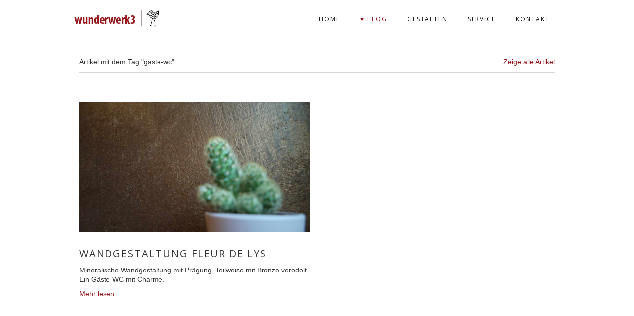

--- FILE ---
content_type: text/html; charset=UTF-8
request_url: https://www.wunderwerk3.ch/blog/?tag=g%C3%A4ste-wc
body_size: 13777
content:
<!DOCTYPE html>
<html lang="de-DE"><head>
    <meta charset="utf-8"/>
    <link rel="dns-prefetch preconnect" href="https://u.jimcdn.com/" crossorigin="anonymous"/>
<link rel="dns-prefetch preconnect" href="https://assets.jimstatic.com/" crossorigin="anonymous"/>
<link rel="dns-prefetch preconnect" href="https://image.jimcdn.com" crossorigin="anonymous"/>
<meta http-equiv="X-UA-Compatible" content="IE=edge"/>
<meta name="description" content="News und Projekte Wandgestaltung und fugenlose Beschichtung in Zürich: Natürliche Strukturen, schimmernde Oberflächen, Betonoptik, gekalkte Wände, goldene Reflexe, Mikrozement, Vintage Design und mehr..."/>
<meta name="robots" content="index, follow, archive"/>
<meta property="st:section" content="News und Projekte Wandgestaltung und fugenlose Beschichtung in Zürich: Natürliche Strukturen, schimmernde Oberflächen, Betonoptik, gekalkte Wände, goldene Reflexe, Mikrozement, Vintage Design und mehr..."/>
<meta name="generator" content="Jimdo Creator"/>
<meta name="twitter:title" content="♥ Blog"/>
<meta name="twitter:description" content="News und Projekte Wandgestaltung und fugenlose Beschichtung in Zürich: Natürliche Strukturen, schimmernde Oberflächen, Betonoptik, gekalkte Wände, goldene Reflexe, Mikrozement, Vintage Design und mehr..."/>
<meta name="twitter:card" content="summary_large_image"/>
<meta property="og:url" content="http://www.wunderwerk3.ch/blog/"/>
<meta property="og:title" content="♥ Blog"/>
<meta property="og:description" content="News und Projekte Wandgestaltung und fugenlose Beschichtung in Zürich: Natürliche Strukturen, schimmernde Oberflächen, Betonoptik, gekalkte Wände, goldene Reflexe, Mikrozement, Vintage Design und mehr..."/>
<meta property="og:type" content="website"/>
<meta property="og:locale" content="de_DE"/>
<meta property="og:site_name" content="Wunderwerk3 Zürich"/>
<meta name="twitter:image" content="https://image.jimcdn.com/app/cms/image/transf/none/path/s989833a62a6368f7/backgroundarea/ic4dfbdfcb51c1214/version/1557679868/image.jpg"/>
<meta property="og:image" content="https://image.jimcdn.com/app/cms/image/transf/none/path/s989833a62a6368f7/backgroundarea/ic4dfbdfcb51c1214/version/1557679868/image.jpg"/>
<meta property="og:image:width" content="2000"/>
<meta property="og:image:height" content="1500"/>
<meta property="og:image:secure_url" content="https://image.jimcdn.com/app/cms/image/transf/none/path/s989833a62a6368f7/backgroundarea/ic4dfbdfcb51c1214/version/1557679868/image.jpg"/><title>♥ Blog - Wunderwerk3 Zürich</title>
<link rel="shortcut icon" href="https://u.jimcdn.com/cms/o/s989833a62a6368f7/img/favicon.ico?t=1396299790"/>
    <link rel="alternate" type="application/rss+xml" title="Blog" href="https://www.wunderwerk3.ch/rss/blog"/>    
<link rel="canonical" href="https://www.wunderwerk3.ch/blog/"/>

        <script src="https://assets.jimstatic.com/ckies.js.7c38a5f4f8d944ade39b.js"></script>

        <script src="https://assets.jimstatic.com/cookieControl.js.b05bf5f4339fa83b8e79.js"></script>
    <script>window.CookieControlSet.setToNormal();</script>

    <style>html,body{margin:0}.hidden{display:none}.n{padding:5px}#emotion-header{position:relative}#emotion-header-logo,#emotion-header-title{position:absolute}</style>

        <link href="https://u.jimcdn.com/cms/o/s989833a62a6368f7/userlayout/css/main.css?t=1769090429" rel="stylesheet" type="text/css" id="jimdo_main_css"/>
    <link href="https://u.jimcdn.com/cms/o/s989833a62a6368f7/userlayout/css/layout.css?t=1587068192" rel="stylesheet" type="text/css" id="jimdo_layout_css"/>
    <link href="https://u.jimcdn.com/cms/o/s989833a62a6368f7/userlayout/css/font.css?t=1769090429" rel="stylesheet" type="text/css" id="jimdo_font_css"/>
<script>     /* <![CDATA[ */     /*!  loadCss [c]2014 @scottjehl, Filament Group, Inc.  Licensed MIT */     window.loadCSS = window.loadCss = function(e,n,t){var r,l=window.document,a=l.createElement("link");if(n)r=n;else{var i=(l.body||l.getElementsByTagName("head")[0]).childNodes;r=i[i.length-1]}var o=l.styleSheets;a.rel="stylesheet",a.href=e,a.media="only x",r.parentNode.insertBefore(a,n?r:r.nextSibling);var d=function(e){for(var n=a.href,t=o.length;t--;)if(o[t].href===n)return e.call(a);setTimeout(function(){d(e)})};return a.onloadcssdefined=d,d(function(){a.media=t||"all"}),a};     window.onloadCSS = function(n,o){n.onload=function(){n.onload=null,o&&o.call(n)},"isApplicationInstalled"in navigator&&"onloadcssdefined"in n&&n.onloadcssdefined(o)}     /* ]]> */ </script>     <script>
// <![CDATA[
onloadCSS(loadCss('https://assets.jimstatic.com/web_oldtemplate.css.1f35dce211e2f1e96aff54c2427e23ae.css') , function() {
    this.id = 'jimdo_web_css';
});
// ]]>
</script>
<link href="https://assets.jimstatic.com/web_oldtemplate.css.1f35dce211e2f1e96aff54c2427e23ae.css" rel="preload" as="style"/>
<noscript>
<link href="https://assets.jimstatic.com/web_oldtemplate.css.1f35dce211e2f1e96aff54c2427e23ae.css" rel="stylesheet"/>
</noscript>
    <script>
    //<![CDATA[
        var jimdoData = {"isTestserver":false,"isLcJimdoCom":false,"isJimdoHelpCenter":false,"isProtectedPage":false,"cstok":"","cacheJsKey":"186e98539df89cc886f14e370fca1791cd2ed440","cacheCssKey":"186e98539df89cc886f14e370fca1791cd2ed440","cdnUrl":"https:\/\/assets.jimstatic.com\/","minUrl":"https:\/\/assets.jimstatic.com\/app\/cdn\/min\/file\/","authUrl":"https:\/\/a.jimdo.com\/","webPath":"https:\/\/www.wunderwerk3.ch\/","appUrl":"https:\/\/a.jimdo.com\/","cmsLanguage":"de_DE","isFreePackage":false,"mobile":false,"isDevkitTemplateUsed":false,"isTemplateResponsive":false,"websiteId":"s989833a62a6368f7","pageId":1706211485,"packageId":3,"shop":{"deliveryTimeTexts":{"1":"1 - 3 Tage Lieferzeit","2":"3 - 5 Tage Lieferzeit","3":"Lieferzeit l\u00e4nger als 5 Tage"},"checkoutButtonText":"Zur Kasse","isReady":false,"currencyFormat":{"pattern":"\u00a4 #,##0.00;\u00a4-#,##0.00","convertedPattern":"$ #,##0.00","symbols":{"GROUPING_SEPARATOR":" ","DECIMAL_SEPARATOR":".","CURRENCY_SYMBOL":"CHF"}},"currencyLocale":"de_CH"},"tr":{"gmap":{"searchNotFound":"Die angegebene Adresse konnte nicht gefunden werden.","routeNotFound":"Die Anfahrtsroute konnte nicht berechnet werden. M\u00f6gliche Gr\u00fcnde: Die Startadresse ist zu ungenau oder zu weit von der Zieladresse entfernt."},"shop":{"checkoutSubmit":{"next":"N\u00e4chster Schritt","wait":"Bitte warten"},"paypalError":"Da ist leider etwas schiefgelaufen. Bitte versuche es erneut!","cartBar":"Zum Warenkorb","maintenance":"Dieser Shop ist vor\u00fcbergehend leider nicht erreichbar. Bitte probieren Sie es sp\u00e4ter noch einmal.","addToCartOverlay":{"productInsertedText":"Der Artikel wurde dem Warenkorb hinzugef\u00fcgt.","continueShoppingText":"Weiter einkaufen","reloadPageText":"neu laden"},"notReadyText":"Dieser Shop ist noch nicht vollst\u00e4ndig eingerichtet.","numLeftText":"Mehr als {:num} Exemplare dieses Artikels sind z.Z. leider nicht verf\u00fcgbar.","oneLeftText":"Es ist leider nur noch ein Exemplar dieses Artikels verf\u00fcgbar."},"common":{"timeout":"Es ist ein Fehler aufgetreten. Die von dir ausgew\u00e4hlte Aktion wurde abgebrochen. Bitte versuche es in ein paar Minuten erneut."},"form":{"badRequest":"Es ist ein Fehler aufgetreten: Die Eingaben konnten leider nicht \u00fcbermittelt werden. Bitte versuche es sp\u00e4ter noch einmal!"}},"jQuery":"jimdoGen002","isJimdoMobileApp":false,"bgConfig":{"id":48302685,"type":"slideshow","options":{"fixed":true,"speed":14},"images":[{"id":6522776285,"url":"https:\/\/image.jimcdn.com\/app\/cms\/image\/transf\/none\/path\/s989833a62a6368f7\/backgroundarea\/ic4dfbdfcb51c1214\/version\/1557679868\/image.jpg","altText":""},{"id":6522776385,"url":"https:\/\/image.jimcdn.com\/app\/cms\/image\/transf\/none\/path\/s989833a62a6368f7\/backgroundarea\/icfcbc4e3ebe2b2ec\/version\/1557679868\/image.jpg","altText":""},{"id":6522776485,"url":"https:\/\/image.jimcdn.com\/app\/cms\/image\/transf\/none\/path\/s989833a62a6368f7\/backgroundarea\/ic7624943522acd04\/version\/1557679869\/image.jpg","altText":""},{"id":6522776585,"url":"https:\/\/image.jimcdn.com\/app\/cms\/image\/transf\/none\/path\/s989833a62a6368f7\/backgroundarea\/i546d10e5246b06d5\/version\/1557679869\/image.jpg","altText":""}]},"bgFullscreen":null,"responsiveBreakpointLandscape":767,"responsiveBreakpointPortrait":480,"copyableHeadlineLinks":false,"tocGeneration":false,"googlemapsConsoleKey":false,"loggingForAnalytics":false,"loggingForPredefinedPages":false,"isFacebookPixelIdEnabled":false,"userAccountId":"165c32cb-7de6-4552-9cdb-915ad9c178de"};
    // ]]>
</script>

     <script> (function(window) { 'use strict'; var regBuff = window.__regModuleBuffer = []; var regModuleBuffer = function() { var args = [].slice.call(arguments); regBuff.push(args); }; if (!window.regModule) { window.regModule = regModuleBuffer; } })(window); </script>
    <script src="https://assets.jimstatic.com/web.js.58bdb3da3da85b5697c0.js" async="true"></script>
    <script src="https://assets.jimstatic.com/at.js.62588d64be2115a866ce.js"></script>
        <script src="https://u.jimcdn.com/cms/o/s989833a62a6368f7/userlayout/js/matrix-1-2.js?t=1467408481"></script>
        
<script type="text/javascript">
//<![CDATA[
(function(w,d,s,l,i){w[l]=w[l]||[];w[l].push({'gtm.start':
new Date().getTime(),event:'gtm.js'});var f=d.getElementsByTagName(s)[0],
j=d.createElement(s),dl=l!='dataLayer'?'&l='+l:'';j.async=true;j.src=
'https://www.googletagmanager.com/gtm.js?id='+i+dl;f.parentNode.insertBefore(j,f);
})(window,document,'script','dataLayer','GTM-WMWR8Q4');
//]]>
</script>
<meta name="google-site-verification" content="CCk9ebBJFkOgSy_v0yeb9eyLmrGnITePSNJ4Hply4fk"/>
<link rel="canonical" href="https://www.wunderwerk3.ch/"/>
<meta name="msvalidate.01" content="76E0AEB5D019CD9A25A9540EDFC1617B"/>
<meta name="p:domain_verify" content="bdd7a42004d05b8fe673b1194279fa73"/>
<meta property="og:image" content="https://u.jimcdn.com/www53/o/s989833a62a6368f7/userlayout/img/logo-ios-gock-180x180.png"/>
<meta itemprop="image" content="https://u.jimdo.com/www53/o/s989833a62a6368f7/img/i569ccced83ab52d9/1386152290/std/image.png"/>
<link rel="apple-touch-icon" href="https://u.jimcdn.com/www53/o/s989833a62a6368f7/userlayout/img/logo-ios-gock-180x180.png"/>
<link rel="apple-touch-icon-precomposed" href="https://u.jimcdn.com/www53/o/s989833a62a6368f7/userlayout/img/logo-ios-gock-180x180.png"/>
<meta name="viewport" content="width=device-width, initial-scale=1"/>
<link href="https://fonts.googleapis.com/css?family=Open+Sans:400,600,700,800" rel="stylesheet" type="text/css"/>
<link rel="stylesheet" href="https://maxcdn.bootstrapcdn.com/font-awesome/4.5.0/css/font-awesome.min.css" type="text/css"/>

<script type="text/javascript">
//<![CDATA[

//]]>
</script>
    
</head>

<body class="body cc-page cc-pagemode-default cc-content-parent" id="page-1706211485">

<div id="cc-inner" class="cc-content-parent"><script type="text/javascript">
//<![CDATA[
   jQuery.noConflict();  
(function($) {  
// Init 
$(document).ready(function() { 
if ($('.cc-bs').css('text-align') == 'center') {
   $('body').addClass('matrix');
}
// slideshow height
  function setHeight() {
    windowHeight = $(window).innerHeight();
    $('.matrix-hero').css('min-height', windowHeight);
  };
  setHeight(); 
  $(window).resize(function() {
    setHeight();
  });

// Create an array of images that you'd like to use
   var images = [
        "https://u.jimcdn.com/cms/o/s989833a62a6368f7/userlayout/img/bg-slide1-wand-goldene-wolken.jpg?t=1435610242",
        "https://u.jimcdn.com/cms/o/s989833a62a6368f7/userlayout/img/bg-slide2-wandgestaltung-stein.jpg?t=1435610257",
        "https://u.jimcdn.com/cms/o/s989833a62a6368f7/userlayout/img/bg-slide4-rostoptik.jpg?t=1435609573",
        "https://u.jimcdn.com/cms/o/s989833a62a6368f7/userlayout/img/bg-slide5-fugenlose-dusche.jpg?t=1555941101",
        "https://u.jimcdn.com/cms/o/s989833a62a6368f7/userlayout/img/bg-slide4-gold-kalk-spachtel.jpg?t=1556265071",    
        "https://u.jimcdn.com/cms/o/s989833a62a6368f7/userlayout/img/bg-slide7-handarbeit-spachtel.jpg?t=1556265046"    
    
];
// Randomly sort the array
images.sort(function() {
  return .5 - Math.random();
});
 
// Call backstretch
$.backstretch(images, {
  duration: 2000,
  fade: 1500
});

// bg title
 $('.bg-caption,.single-caption').fadeIn().css('display','block');
//open the lateral panel
        $('.cd-btn').on('click', function(event){
                event.preventDefault();
                $('.cd-panel').addClass('is-visible');
        });
// Magnific Popup plugin
     $('.popup-youtube, .popup-vimeo, .popup-gmaps').magnificPopup({
          disableOn: 200,
          type: 'iframe',
          mainClass: 'mfp-fade',
          removalDelay: 160,
          preloader: false,
          fixedContentPos: false
        });
$('.popup-with-zoom-anim').magnificPopup({
          type: 'inline',
          fixedContentPos: false,
          fixedBgPos: true,
          overflowY: 'auto',
          closeBtnInside: true,
          preloader: false,       
          midClick: true,
          removalDelay: 300,
          mainClass: 'my-mfp-zoom-in'
        });
// sticky
    $('.fixed,.fixed-mobile').sticky({ topSpacing: 0 });
// Get the height of our container
        var container_height = $('.main-equal').height();   
       // $(".equal").height(container_height);
$(".equal").css('min-height',container_height);
        //clode the lateral panel
        $('.cd-panel').on('click', function(event){
                if( $(event.target).is('.cd-panel') || $(event.target).is('.cd-panel-close') ) { 
                        $('.cd-panel').removeClass('is-visible');
                        event.preventDefault();
                }
        });
// sf-menu
$('.hs-menu ul').superfish({
    delay:500,
    animation:{opacity:"show",height:"show"},
    speed:"fast",
    autoArrows:false
});
// overlay menu
$('#toggle').click(function() {
   $(this).toggleClass('active');
   $('#overlay').toggleClass('open');
  });
// fullwidth j-hgrid
$( ".j-hgrid:has(.wrap-this-grey)" ).wrap( "<div class='hs-fullwidth-grey' />" );
$( ".j-hgrid:has(.wrap-this-dark)" ).wrap( "<div class='hs-fullwidth-dark' />" );
$( ".j-hgrid:has(.wrap-this-color)" ).wrap( "<div class='hs-fullwidth-color bg-primary' />" );
if($('.j-hgrid').find('.wrap-blog-here').length != 0)
   $(".hs-content .j-blogSelection:first").remove().appendTo($(".hs-content .wrap-blog-here"));
if($('.j-hgrid').find('.wrap-blog-here').length != 0)
   $(".hs-footer .j-blogSelection:first").remove().appendTo($(".hs-footer .wrap-blog-here"));
// slickmenu
$('.menu').slicknav({
                closedSymbol: '+',
                openedSymbol: '-',
                label : '',
                allowParentLinks: true,
                prependTo:'.m-wrapper'
});
// Parallax
        $('.bg-holder').parallaxScroll({
  friction: 0.5
});
$('.bg-holder2').parallaxScroll({
  friction: 0.0
});
$(document).ready(function() {
$("#hs-slider-fullwidth,#hs-slider").owlCarousel({
    loop : true,
    autoPlay:true,
    stopOnHover:false,
    navigation : true,
    navigationText : ["", ""],
    slideSpeed : 300,
    paginationSpeed : 400,
    autoHeight:true,
    transitionStyle : "fade",
    singleItem:true
});

$("#owl").owlCarousel({

    items: 4,
    singleItem: false

});

});
$('#hs-slider-fullwidth,#image-fullwidth,.top-holder').appendTo($('.slider-holder'));
$(".hs-footer .j-blogSelectionn:first").remove().appendTo($(".matrix-blog"));
 $('#image-fullwidth,#hs-container .j-blogSelection,.hs-fullwidth-grey,.hs-fullwidth-dark,.hs-fullwidth-color').fadeIn().css('display','block');
$(".cd-btn").insertAfter($("#cc-sa-sidebar-upper-controls"));
// toggles
        $('div.toggle > div.content').hide();
        $('div.toggle > a.switch.opened').next().show();

        $('div.toggle > a.switch').click(function() {
                $(this).toggleClass('opened').next().slideToggle('fast');
                return false;
        });
// tabs
        $('ul.tabs-nav > li:first-child').addClass('active');
        $('div.tab-content').hide();
        $('div.tab-content:first-child').show();
        
        $('ul.tabs-nav a').click(function() {
                var nav = $(this).parent().parent('ul.tabs-nav');
                if (!$(this).parent().hasClass('active')) {
                        $('> li', nav).removeClass('active');
                        $(this).parent().addClass('active');

                        var target = $(this).attr('href');
                        var container = $('div.tabs-container').has(target);
                        $('> .tab-content', container).hide();
                        $(target, container).fadeIn(); 
                }
                return false;
        });
// smooth scroll
    $('a[href^="*"]').on('click',function (e) {
            e.preventDefault();

            var target = this.hash,
            $target = $(target);

            $('html, body').stop().animate({
                'scrollTop': $target.offset().top
            }, 900, 'swing', function () {
                window.location.hash = target;
            });
        });
});
})(jQuery); 
//]]>  
</script>
<div id="hs-container" class="cc-content-parent">
    <div class="global-colors brand-bg brand-link cc-content-parent">
        <div class="hs-top-header bg-dark color-white link-grey">
            <div class="inner cc-clearover">
                <div class="hs-right add-right-20 mobile-left">
                </div>
                <!-- end hs-right -->
            </div>
            <!-- end inner -->
        </div>
        <!-- end hs-top-header -->

        <div class="c">
        </div>
        <!-- ************* header ************* -->

        <div class="hs-header index-transparent fixed">
            <div class="inner cc-clearover">
                <div class="left-align">
                    <div class="hs-logo add-top-20 max-height-40">
                        <a href="/"><img src="https://u.jimcdn.com/cms/o/s989833a62a6368f7/userlayout/img/logo.png?t=1587044225" alt="wunderwerk.ch logo fugenlose bodenbeschichtung wandgestaltung handwerk zurich"/></a>
                    </div>
                    <!-- end logo -->
                </div>
                <!-- end left align -->

                <div class="right-align">
                    <div class="hs-menu nav-dark g-font size-12">
                        <nav>
                            <div data-container="navigation"><div class="j-nav-variant-nested"><ul class="cc-nav-level-0 j-nav-level-0"><li id="cc-nav-view-1239032385" class="jmd-nav__list-item-0"><a href="/" data-link-title="Home">Home</a></li><li id="cc-nav-view-1706211485" class="jmd-nav__list-item-0 cc-nav-current j-nav-current jmd-nav__item--current"><a href="/blog/" data-link-title="♥ Blog" class="cc-nav-current j-nav-current jmd-nav__link--current">♥ Blog</a></li><li id="cc-nav-view-1149950985" class="jmd-nav__list-item-0 j-nav-has-children"><a href="/gestalten/" data-link-title="Gestalten">Gestalten</a><span data-navi-toggle="cc-nav-view-1149950985" class="jmd-nav__toggle-button"></span><ul class="cc-nav-level-1 j-nav-level-1"><li id="cc-nav-view-1394689285" class="jmd-nav__list-item-1"><a href="/gestalten/wand/" data-link-title="Wand">Wand</a></li><li id="cc-nav-view-1551435985" class="jmd-nav__list-item-1"><a href="/gestalten/boden/" data-link-title="Boden">Boden</a></li></ul></li><li id="cc-nav-view-1239493285" class="jmd-nav__list-item-0"><a href="/service/" data-link-title="Service">Service</a></li><li id="cc-nav-view-1149951585" class="jmd-nav__list-item-0"><a href="/kontakt/" data-link-title="Kontakt">Kontakt</a></li></ul></div></div>
                        </nav>
                    </div>
                    <!-- end hs-menu -->
                </div>
                <!-- end right align -->

                <div class="button_container only-mobile" id="toggle">
                    <span class="top"> </span> <span class="middle"> </span> <span class="bottom"> </span>
                </div>

                <div class="overlay" id="overlay">
                    <div class="inner">
                        <div class="center-align">
                            <div class="m-wrapper g-font size-25 add-top-40">
                                <ul class="menu">
                                    <li>
                                        <div data-container="navigation"><div class="j-nav-variant-nested"><ul class="cc-nav-level-0 j-nav-level-0"><li id="cc-nav-view-1239032385" class="jmd-nav__list-item-0"><a href="/" data-link-title="Home">Home</a></li><li id="cc-nav-view-1706211485" class="jmd-nav__list-item-0 cc-nav-current j-nav-current jmd-nav__item--current"><a href="/blog/" data-link-title="♥ Blog" class="cc-nav-current j-nav-current jmd-nav__link--current">♥ Blog</a></li><li id="cc-nav-view-1149950985" class="jmd-nav__list-item-0 j-nav-has-children"><a href="/gestalten/" data-link-title="Gestalten">Gestalten</a><span data-navi-toggle="cc-nav-view-1149950985" class="jmd-nav__toggle-button"></span><ul class="cc-nav-level-1 j-nav-level-1"><li id="cc-nav-view-1394689285" class="jmd-nav__list-item-1"><a href="/gestalten/wand/" data-link-title="Wand">Wand</a></li><li id="cc-nav-view-1551435985" class="jmd-nav__list-item-1"><a href="/gestalten/boden/" data-link-title="Boden">Boden</a></li></ul></li><li id="cc-nav-view-1239493285" class="jmd-nav__list-item-0"><a href="/service/" data-link-title="Service">Service</a></li><li id="cc-nav-view-1149951585" class="jmd-nav__list-item-0"><a href="/kontakt/" data-link-title="Kontakt">Kontakt</a></li></ul></div></div>
                                    </li>
                                </ul>
                            </div>
                            <!-- end m-wrapper -->
                        </div>
                        <!-- end right align -->
                    </div>
                </div>
            </div>
            <!-- end inner -->

            <div class="sc-wrapper custom-basket-color no-icon">
                
            </div>
        </div>
        <!-- end header -->

        <div class="c">
        </div>

        <div class="matrix-hero">
            <div class="bg-caption g-font animated fadeInUp">
                <h1 class="weight-600">
                    Beschichten-Gestalten-Veredeln
                </h1>
                <br/>
                <a id="downbutton" href="*#scroll" name="downbutton"></a>
            </div>
        </div>
        <!-- end matrix-hero -->

        <div class="slider-holder g-font">
        </div>

        <div class="hs-content bg-white form-white g-font mid-round-btn cc-content-parent">
            <div id="scroll">
            </div>

            <div class="inner cc-clearover cc-content-parent">
                <!-- ************* 2nd level nav ************* -->

                <div class="left-align">
                    <div class="hs-subnav no-g-font no-space lowercase size-15">
                        <div data-container="navigation"><div class="j-nav-variant-breadcrumb"><ol><li class="cc-nav-current j-nav-current"><a href="/blog/" data-link-title="♥ Blog" class="cc-nav-current j-nav-current">♥ Blog</a></li></ol></div></div>
                    </div>
                </div>
                <!-- ************* end 2nd level nav ************* -->

                <div class="c">
                </div>
                <!-- ************* 3rd level nav ************* -->

                <div class="left-align">
                    <div class="hs-thirdnav size-11 center-align">
                        <!-- you can display the third level of standard navigation here  -->
                    </div>
                </div>
                <!-- ************* end 3rd level nav ************* -->

                <div class="c">
                </div>

                <div class="gutter cc-content-parent">
                    <div id="content_area" data-container="content"><div class="j-blog n clearover j-blogarticle"><div id="cc-matrix-"><div id="cc-m-1" class="j-module n j-hgrid ">    <div class="cc-m-hgrid-column" style="width: 49%;">
        <div id="cc-matrix-1"><div id="cc-m-1" class="j-module n j-text "><p>Artikel mit dem Tag "gäste-wc"</p></div></div>    </div>
            <div class="cc-m-hgrid-separator" data-display="cms-only"><div></div></div>
        <div class="cc-m-hgrid-column last" style="width: 49%;">
        <div id="cc-matrix-2"><div id="cc-m-1" class="j-module n j-text "><p style="text-align: right;"><a href="https://www.wunderwerk3.ch/blog/?">Zeige alle Artikel</a></p></div></div>    </div>
    
<div class="cc-m-hgrid-overlay" data-display="cms-only"></div>

<br class="cc-clear"/>

</div><div id="cc-m-1" class="j-module n j-hr ">    <div class="hr"></div>
</div><div id="cc-m-1" class="j-module n j-spacing "><div class="cc-m-spacing-wrapper">

    <div class="cc-m-spacer" style="height: 40px;">
    
</div>

    </div>
</div></div><div id="cc-matrix-"><div id="cc-m-1" class="j-module n j-hgrid ">    <div class="cc-m-hgrid-column" style="width: 49%;">
        <div id="cc-matrix-1"><div id="cc-m-1" class="j-module n j-imageSubtitle "><figure class="cc-imagewrapper cc-m-image-align-1 cc-m-width-maxed">
<a href="https://www.wunderwerk3.ch/2019/05/20/wandgestaltung-fleur-de-lys/"><img srcset="https://image.jimcdn.com/app/cms/image/transf/none/path/s989833a62a6368f7/image/i19668a33589be43b/version/1558368769/image.jpg w, https://image.jimcdn.com/app/cms/image/transf/dimension=4000x3000:format=jpg/path/s989833a62a6368f7/image/i19668a33589be43b/version/1558368769/image.jpg 0w" sizes="(min-width: px) px, 100vw" id="cc-m-imagesubtitle-image-1" src="https://image.jimcdn.com/app/cms/image/transf/none/path/s989833a62a6368f7/image/i19668a33589be43b/version/1558368769/image.jpg" alt="" class="" data-src-width="950" data-src-height="535" data-src="https://image.jimcdn.com/app/cms/image/transf/none/path/s989833a62a6368f7/image/i19668a33589be43b/version/1558368769/image.jpg" data-image-id="6525567885"/></a>    

</figure>

<div class="cc-clear"></div>
<script id="cc-m-reg-1">// <![CDATA[

    window.regModule("module_imageSubtitle", {"data":{"imageExists":true,"hyperlink":"https:\/\/www.wunderwerk3.ch\/2019\/05\/20\/wandgestaltung-fleur-de-lys\/","hyperlink_target":"","hyperlinkAsString":"https:\/\/www.wunderwerk3.ch\/2019\/05\/20\/wandgestaltung-fleur-de-lys\/","pinterest":"0","id":1,"widthEqualsContent":"1","resizeWidth":950,"resizeHeight":535},"id":1});
// ]]>
</script></div><div id="cc-m-1" class="j-module n j-spacing "><div class="cc-m-spacing-wrapper">

    <div class="cc-m-spacer" style="height: 10px;">
    
</div>

    </div>
</div><div id="cc-m-1" class="j-module n j-text "><div class="j-blog"><div class="j-blog-meta" style="padding-left: 0; padding-right: 0"><a href="https://www.wunderwerk3.ch/2019/05/20/wandgestaltung-fleur-de-lys/" title="Wandgestaltung Fleur de Lys"><h2 class="j-blog-headline j-blog-post--headline">Wandgestaltung Fleur de Lys</h2></a></div></div></div><div id="cc-m-1" class="j-module n j-text ">Mineralische Wandgestaltung mit Prägung. Teilweise mit Bronze veredelt. Ein Gäste-WC mit Charme.</div><div id="cc-m-1" class="j-module n j-text "><p style="text-align: left;"><a href="https://www.wunderwerk3.ch/2019/05/20/wandgestaltung-fleur-de-lys/" title="Wandgestaltung Fleur de Lys">Mehr lesen...</a></p></div><div id="cc-m-1" class="j-module n j-spacing "><div class="cc-m-spacing-wrapper">

    <div class="cc-m-spacer" style="height: 40px;">
    
</div>

    </div>
</div></div>    </div>
            <div class="cc-m-hgrid-separator" data-display="cms-only"><div></div></div>
        <div class="cc-m-hgrid-column last" style="width: 49%;">
        <div id="cc-matrix-2"></div>    </div>
    
<div class="cc-m-hgrid-overlay" data-display="cms-only"></div>

<br class="cc-clear"/>

</div></div></div></div>
                </div>
                <!-- end gutter -->
            </div>
        </div>
        <!-- end inner -->

        <div class="c">
        </div>

        <div class="footer-top bg-image g-font hidden">
            <div class="inner">
                <div class="gutter">
                    <center>
                        <!-- ************* style 1 ************* -->
                        <a class="hs-button ghost-white mid-round-border" href="http://www.lebe-wunderbar.ch" target="_top">Custom button</a>
                    </center>
                    <!-- don't edit the below part -->

                    <div class="invisible matrix-msg">
                        <center>
                            you can edit this section directly in HTML ( templates &gt; custom template &gt; html )
                        </center>
                    </div>
                </div>
                <!-- end gutter -->
            </div>
            <!-- end inner -->
        </div>
        <!-- end footer-top -->

        <div class="c">
        </div>

        <div class="hs-footer form-white color-dark style-dark color-hr-3 g-font dark-outline-btn">
            <div class="inner cc-clearover">
                <div class="gutter">
                    <div class="hs-matrix">
                        <div data-container="sidebar"><div id="cc-matrix-1393198685"><div id="cc-m-8316246685" class="j-module n j-hgrid ">    <div class="cc-m-hgrid-column" style="width: 31.99%;">
        <div id="cc-matrix-2069746385"><div id="cc-m-8316260285" class="j-module n j-header "><h3 class="" id="cc-m-header-8316260285">Firmeninfo</h3></div><div id="cc-m-8332410285" class="j-module n j-hr ">    <div class="hr"></div>
</div><div id="cc-m-6497684585" class="j-module n j-text "><p class="p1">
    Wunderwerk3 GmbH
</p>

<p class="p1">
    Merkurstrasse 31
</p>

<p class="p1">
    CH-8032 Zürich
</p>

<p class="p1">
     
</p>

<p>
    Phone  <a href="tel:+41445346414">+41 44 534 64 14</a> 
</p>

<p>
    Email <a href="mailto:kontakt@wunderwerk3.ch">kontakt@wunderwerk3.ch</a>
</p></div></div>    </div>
            <div class="cc-m-hgrid-separator" data-display="cms-only"><div></div></div>
        <div class="cc-m-hgrid-column" style="width: 31.99%;">
        <div id="cc-matrix-2069746585"><div id="cc-m-8334546685" class="j-module n j-header "><h3 class="" id="cc-m-header-8334546685">Themen &amp; Tags</h3></div><div id="cc-m-8332410685" class="j-module n j-hr ">    <div class="hr"></div>
</div><div id="cc-m-8432987185" class="j-module n j-htmlCode "><!-- ************* Tags widget style 2 ************* -->

<div class="tagcloud style2 mid-round cc-clearover">
    <a href="https://www.lebe-wunderbar.ch/2018/06/06/bathroom-microcement-topping/">Bathroom Microcement</a> <a href="https://www.lebe-wunderbar.ch/2016/12/05/handwerkskunst-workshop-milano/">Kunsthandwerk</a> <a href="https://www.lebe-wunderbar.ch/2019/01/02/badezimmer-epoxy-zement/">EP-Zement Bad</a> <a href="https://www.lebe-wunderbar.ch/2015/02/22/brut-nature-champagner-im-schlafzimmer/">Champagne Bedroom</a> <a href="https://www.lebe-wunderbar.ch/raumgestaltung-durch-wandveredelung-zuerich/">Wandveredelung</a> <a href="https://www.lebe-wunderbar.ch/2013/11/26/wolkiger-goldkleks/">Wohnidee Gold</a> <a href="https://www.lebe-wunderbar.ch/service/">Service Zürich</a> <a href="https://www.wunderwerk3.ch/2018/07/27/nature-wellness-badezimmer/">Dusche Fugenlos</a> <a href="https://www.lebe-wunderbar.ch/2014/10/19/wandgestaltung-concrete-travertino/">Wandgestaltung Kalk</a> <a href="https://www.lebe-wunderbar.ch/2018/03/05/wall-to-floor-design-workshop-venezia/">Custom Flooring</a> <a href="https://www.lebe-wunderbar.ch/2018/04/15/treppenaufgang-kalk-grau/">Treppenaufgang
    gestalten</a> <a href="https://www.lebe-wunderbar.ch/2017/01/02/haussanierung-mineralischer-wand-und-bodenbelag/">Mineral-Boden</a>
</div>
<!-- ************* end Tags widget style 2 ************* --></div></div>    </div>
            <div class="cc-m-hgrid-separator" data-display="cms-only"><div></div></div>
        <div class="cc-m-hgrid-column last" style="width: 31.99%;">
        <div id="cc-matrix-2069746485"><div id="cc-m-8316958285" class="j-module n j-header "><h3 class="" id="cc-m-header-8316958285">Follow us</h3></div><div id="cc-m-8332410185" class="j-module n j-hr ">    <div class="hr"></div>
</div><div id="cc-m-9809516785" class="j-module n j-htmlCode "><div class="social">
    <a href="https://www.instagram.com/wunderwerk3/" class="social instagram" target="_blank"></a> <a href="https://www.pinterest.ch/wunderwerk3/" class="social pinterest" target="_blank"></a> 
    <!-- end social -->
</div></div></div>    </div>
    
<div class="cc-m-hgrid-overlay" data-display="cms-only"></div>

<br class="cc-clear"/>

</div></div></div>
                    </div>
                    <!-- end hs-matrix -->
                </div>
                <!-- end gutter -->
            </div>
            <!-- end inner -->
        </div>
        <!-- end footer -->

        <div class="footer-btm color-dark">
            <div class="inner cc-clearover">
                <div class="gutter">
                    <div id="contentfooter" data-container="footer">

    
    <div class="leftrow">
        <a href="/impressum/">Impressum</a> | <a href="//www.wunderwerk3.ch/j/privacy">Datenschutz</a> | <a id="cookie-policy" href="javascript:window.CookieControl.showCookieSettings();">Cookie-Richtlinie</a><br/>© 2025 Wunderwerk3 GmbH    </div>

    <div class="rightrow">
        
<span class="loggedin">
    <a rel="nofollow" id="logout" target="_top" href="https://cms.e.jimdo.com/app/cms/logout.php">
        Abmelden    </a>
    |
    <a rel="nofollow" id="edit" target="_top" href="https://a.jimdo.com/app/auth/signin/jumpcms/?page=1706211485">Bearbeiten</a>
</span>
        </div>

    
</div>

                </div>
                <!-- end gutter -->
            </div>
            <!-- end inner -->
        </div>
        <!-- end footer btm -->
    </div>
    <!-- end global -->
</div>
<!-- end container -->
<a href="#0" class="cd-btn hs-button">Matrix themes</a>
<div class="cd-panel from-left">
    <header class="cd-panel-header">
        <h1>
            Matrix themes
        </h1>
        <a href="#0" class="cd-panel-close">Close</a>
    </header>

    <div class="cd-panel-container">
        <div class="cd-panel-content">
            <!-- ************* Vimeo Popup ************* -->

            <div class="invisibleh">
                <a class="popup-vimeo" href="https://www.matrix-themes.com/support/documentation/" title="">Documentation</a><br/>
                <br/>
                <a class="popup-vimeo" href="https://www.matrix-themes.com/support/quick-setup/" title="">Quick setup</a><br/>
                <br/>
                <a class="popup-vimeo" href="https://flatuicolors.com/" title="">Select a color</a><br/>
                <br/>
                <a class="popup-vimeo" href="http://fontcdn.org/" title="">Select a font</a><br/>
                <br/>
                <a class="popup-vimeo" href="https://www.matrix-themes.com/support/shortcodes/" title="">Shortcodes</a><br/>
                <br/>
                <a class="popup-vimeo" href="https://www.matrix-themes.com/support/helper-classes/" title="">Helper classes</a><br/>
                <br/>
                <a class="popup-vimeo" href="https://www.matrix-themes.com/support/updates" title="">Updates</a><br/>
                <br/>
                <a class="popup-vimeo" href="https://www.matrix-themes.com/support/help/" title="">Help</a><br/>
                <br/>
            </div>
            <!-- ************* End Vimeo Popup ************* -->
        </div>
        <!-- cd-panel-content -->
    </div>
    <!-- cd-panel-container -->
</div>
<!-- cd-panel --></div>    
<script type="text/javascript">
//<![CDATA[
if (window.CookieControl.isCookieAllowed("ga")) {
  
        (function() {
            var ga = document.createElement('script');
            ga.type = 'text/javascript';
            ga.async = true;
            ga.src = 'https://www.googletagmanager.com/gtag/js?id=G-5029053685';

            var s = document.getElementsByTagName('script')[0];
            s.parentNode.insertBefore(ga, s);
        })()
        <!-- Google tag (gtag.js) -->

 }
<!-- Google tag (gtag.js) -->




  window.dataLayer = window.dataLayer || [];
  function gtag(){dataLayer.push(arguments);}
  gtag('js', new Date());

  gtag('config', 'G-5029053685',{
    'anonymize_ip': true,
    'page_title': document.title,
    'page_path': location.pathname + location.search + location.hash
  });


//]]>
</script><script type="text/javascript">
//<![CDATA[
addAutomatedTracking('creator.website', track_anon);
//]]>
</script>
    



<div class="cc-individual-cookie-settings" id="cc-individual-cookie-settings" style="display: none" data-nosnippet="true">

</div>
<script>// <![CDATA[

    window.regModule("web_individualCookieSettings", {"categories":[{"type":"NECESSARY","name":"Unbedingt erforderlich","description":"Unbedingt erforderliche Cookies erm\u00f6glichen grundlegende Funktionen und sind f\u00fcr die einwandfreie Funktion der Website erforderlich. Daher kann man sie nicht deaktivieren. Diese Art von Cookies wird ausschlie\u00dflich von dem Betreiber der Website verwendet (First-Party-Cookie) und s\u00e4mtliche Informationen, die in den Cookies gespeichert sind, werden nur an diese Website gesendet.","required":true,"cookies":[{"key":"cookielaw","name":"cookielaw","description":"Cookielaw\n\nDieses Cookie zeigt das Cookie-Banner an und speichert die Cookie-Einstellungen des Besuchers.\n\nAnbieter:\nJimdo GmbH, Stresemannstrasse 375, 22761 Hamburg, Deutschland.\n\nCookie-Name: ckies_cookielaw\nCookie-Laufzeit: 1 Jahr\n\nDatenschutzerkl\u00e4rung:\nhttps:\/\/www.jimdo.com\/de\/info\/datenschutzerklaerung\/ ","required":true},{"key":"control-cookies-wildcard","name":"ckies_*","description":"Jimdo Control Cookies\n\nSteuerungs-Cookies zur Aktivierung der vom Website-Besucher ausgew\u00e4hlten Dienste\/Cookies und zur Speicherung der entsprechenden Cookie-Einstellungen. \n\nAnbieter:\nJimdo GmbH, Stresemannstra\u00dfe 375, 22761 Hamburg, Deutschland.\n\nCookie-Namen: ckies_*, ckies_postfinance, ckies_stripe, ckies_powr, ckies_google, ckies_cookielaw, ckies_ga, ckies_jimdo_analytics, ckies_fb_analytics, ckies_fr\n\nCookie-Laufzeit: 1 Jahr\n\nDatenschutzerkl\u00e4rung:\nhttps:\/\/www.jimdo.com\/de\/info\/datenschutzerklaerung\/ ","required":true}]},{"type":"FUNCTIONAL","name":"Funktionell","description":"Funktionelle Cookies erm\u00f6glichen dieser Website, bestimmte Funktionen zur Verf\u00fcgung zu stellen und Informationen zu speichern, die vom Nutzer eingegeben wurden \u2013 beispielsweise bereits registrierte Namen oder die Sprachauswahl. Damit werden verbesserte und personalisierte Funktionen gew\u00e4hrleistet.","required":false,"cookies":[{"key":"powr-v2","name":"powr","description":"POWr.io Cookies\n\nDiese Cookies registrieren anonyme, statistische Daten \u00fcber das Verhalten des Besuchers dieser Website und sind verantwortlich f\u00fcr die Gew\u00e4hrleistung der Funktionalit\u00e4t bestimmter Widgets, die auf dieser Website eingesetzt werden. Sie werden ausschlie\u00dflich f\u00fcr interne Analysen durch den Webseitenbetreiber verwendet z. B. f\u00fcr den Besucherz\u00e4hler.\n\nAnbieter:\nPowr.io, POWr HQ, 340 Pine Street, San Francisco, California 94104, USA.\n\nCookie Namen und Laufzeiten:\nahoy_unique_[unique id] (Laufzeit: Sitzung), POWR_PRODUCTION  (Laufzeit: Sitzung),  ahoy_visitor  (Laufzeit: 2 Jahre),   ahoy_visit  (Laufzeit: 1 Tag), src (Laufzeit: 30 Tage) Security, _gid Persistent (Laufzeit: 1 Tag), NID (Domain: google.com, Laufzeit: 180 Tage), 1P_JAR (Domain: google.com, Laufzeit: 30 Tage), DV (Domain: google.com, Laufzeit: 2 Stunden), SIDCC (Domain: google.com, Laufzeit: 1 Jahre), SID (Domain: google.com, Laufzeit: 2 Jahre), HSID (Domain: google.com, Laufzeit: 2 Jahre), SEARCH_SAMESITE (Domain: google.com, Laufzeit: 6 Monate), __cfduid (Domain: powrcdn.com, Laufzeit: 30 Tage).\n\nCookie-Richtlinie:\nhttps:\/\/www.powr.io\/privacy \n\nDatenschutzerkl\u00e4rung:\nhttps:\/\/www.powr.io\/privacy ","required":false},{"key":"google_maps","name":"Google Maps","description":"Die Aktivierung und Speicherung dieser Einstellung schaltet die Anzeige der Google Maps frei. \nAnbieter: Google LLC, 1600 Amphitheatre Parkway, Mountain View, CA 94043, USA oder Google Ireland Limited, Gordon House, Barrow Street, Dublin 4, Irland, wenn Sie in der EU ans\u00e4ssig sind.\nCookie Name und Laufzeit: google_maps ( Laufzeit: 1 Jahr)\nCookie Richtlinie: https:\/\/policies.google.com\/technologies\/cookies\nDatenschutzerkl\u00e4rung: https:\/\/policies.google.com\/privacy\n","required":false}]},{"type":"PERFORMANCE","name":"Performance","description":"Die Performance-Cookies sammeln Informationen dar\u00fcber, wie diese Website genutzt wird. Der Betreiber der Website nutzt diese Cookies um die Attraktivit\u00e4t, den Inhalt und die Funktionalit\u00e4t der Website zu verbessern.","required":false,"cookies":[{"key":"ga","name":"ga","description":"Google Analytics\n\nDiese Cookies sammeln zu Analysezwecken anonymisierte Informationen dar\u00fcber, wie Nutzer diese Website verwenden.\n\nAnbieter:\nGoogle LLC, 1600 Amphitheatre Parkway, Mountain View, CA 94043, USA oder Google Ireland Limited, Gordon House, Barrow Street, Dublin 4, Irland, wenn Sie in der EU ans\u00e4ssig sind.\n\nCookie-Namen und Laufzeiten:  \n__utma (Laufzeit: 2 Jahre), __utmb (Laufzeit: 30 Minuten), __utmc (Laufzeit: Sitzung), __utmz (Laufzeit: 6 Monate), __utmt_b (Laufzeit: 1 Tag), __utm[unique ID] (Laufzeit: 2 Jahre), __ga (Laufzeit: 2 Jahre), __gat (Laufzeit: 1 Min), __gid (Laufzeit: 24 Stunden), __ga_disable_* (Laufzeit: 100 Jahre).\n\nCookie-Richtlinie:\nhttps:\/\/policies.google.com\/technologies\/cookies\n\nDatenschutzerkl\u00e4rung:\nhttps:\/\/policies.google.com\/privacy","required":false}]},{"type":"MARKETING","name":"Marketing \/ Third Party","description":"Marketing- \/ Third Party-Cookies stammen unter anderem von externen Werbeunternehmen und werden verwendet, um Informationen \u00fcber die vom Nutzer besuchten Websites zu sammeln, um z. B. zielgruppenorientierte Werbung f\u00fcr den Benutzer zu erstellen.","required":false,"cookies":[{"key":"powr_marketing","name":"powr_marketing","description":"POWr.io Cookies \n \nDiese Cookies sammeln zu Analysezwecken anonymisierte Informationen dar\u00fcber, wie Nutzer diese Website verwenden. \n\nAnbieter:\nPowr.io, POWr HQ, 340 Pine Street, San Francisco, California 94104, USA.  \n \nCookie-Namen und Laufzeiten: \n__Secure-3PAPISID (Domain: google.com, Laufzeit: 2 Jahre), SAPISID (Domain: google.com, Laufzeit: 2 Jahre), APISID (Domain: google.com, Laufzeit: 2 Jahre), SSID (Domain: google.com, Laufzeit: 2 Jahre), __Secure-3PSID (Domain: google.com, Laufzeit: 2 Jahre), CC (Domain:google.com, Laufzeit: 1 Jahr), ANID (Domain: google.com, Laufzeit: 10 Jahre), OTZ (Domain:google.com, Laufzeit: 1 Monat).\n \nCookie-Richtlinie: \nhttps:\/\/www.powr.io\/privacy \n \nDatenschutzerkl\u00e4rung: \nhttps:\/\/www.powr.io\/privacy \n","required":false}]}],"pagesWithoutCookieSettings":["\/impressum\/","\/j\/privacy"],"cookieSettingsHtmlUrl":"\/app\/module\/cookiesettings\/getcookiesettingshtml"});
// ]]>
</script>

</body>
</html>


--- FILE ---
content_type: text/css; charset=UTF-8
request_url: https://u.jimcdn.com/cms/o/s989833a62a6368f7/userlayout/css/font.css?t=1769090429
body_size: -136
content:
@charset "utf-8";



body {}

body, p, table, td
{
    font:normal 14px/140% Helvetica, Arial, sans-serif;
    color:#333333;
}

input, textarea
{
    font:normal 14px/140% Helvetica, Arial, sans-serif;
}

h1
{
    font:normal normal normal 25px/140% Helvetica, Arial, sans-serif;
    color:#333333;
    
}

h2
{
    font:normal normal normal 20px/140% Helvetica, Arial, sans-serif;
    color:#333333;
    
}

h3
{
    font:normal normal normal 17px/140% Helvetica, Arial, sans-serif;
    color:#333333;
    
}

a:link,
a:visited
{
    text-decoration: underline; /* fix */
    color:#92141b;
}

a:active,
a:hover
{
    text-decoration:none; /* fix */
    color: #92141b;
}

div.hr
{
    border-bottom-style:solid;
    border-bottom-width:1px; /* fix */
    border-color: #d7d7d7;
    height: 1px;
}
